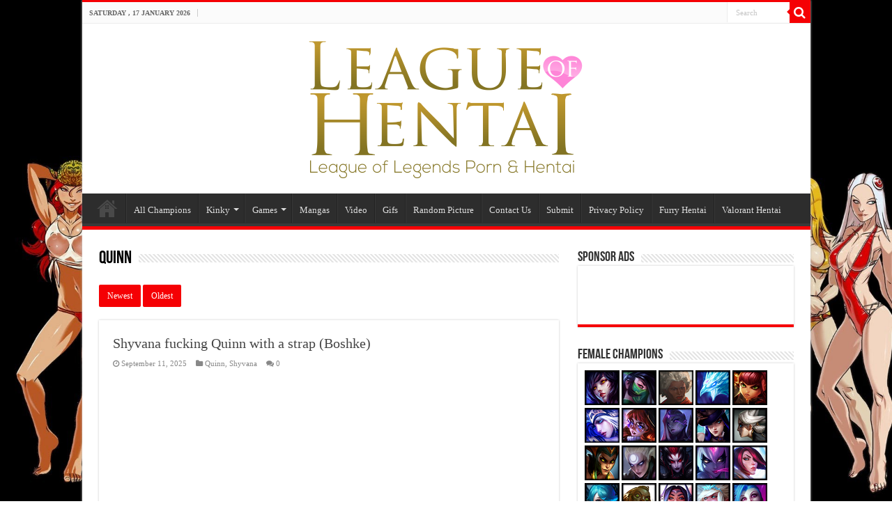

--- FILE ---
content_type: text/html; charset=UTF-8
request_url: https://league-of-hentai.com/category/quinn/
body_size: 11797
content:
<!DOCTYPE html><html lang="en-US" prefix="og: http://ogp.me/ns#"><head><script data-no-optimize="1">var litespeed_docref=sessionStorage.getItem("litespeed_docref");litespeed_docref&&(Object.defineProperty(document,"referrer",{get:function(){return litespeed_docref}}),sessionStorage.removeItem("litespeed_docref"));</script> <meta charset="UTF-8" /><link rel="pingback" href="https://league-of-hentai.com/xmlrpc.php" /><meta name='robots' content='index, follow, max-image-preview:large, max-snippet:-1, max-video-preview:-1' /><title>Quinn Archives - League of Hentai</title><link rel="canonical" href="https://league-of-hentai.com/category/quinn/" /><link rel="next" href="https://league-of-hentai.com/category/quinn/page/2/" /><meta property="og:locale" content="en_US" /><meta property="og:type" content="article" /><meta property="og:title" content="Quinn Archives - League of Hentai" /><meta property="og:url" content="https://league-of-hentai.com/category/quinn/" /><meta property="og:site_name" content="League of Hentai" /><meta name="twitter:card" content="summary_large_image" /> <script type="application/ld+json" class="yoast-schema-graph">{"@context":"https://schema.org","@graph":[{"@type":"CollectionPage","@id":"https://league-of-hentai.com/category/quinn/","url":"https://league-of-hentai.com/category/quinn/","name":"Quinn Archives - League of Hentai","isPartOf":{"@id":"https://league-of-hentai.com/#website"},"breadcrumb":{"@id":"https://league-of-hentai.com/category/quinn/#breadcrumb"},"inLanguage":"en-US"},{"@type":"BreadcrumbList","@id":"https://league-of-hentai.com/category/quinn/#breadcrumb","itemListElement":[{"@type":"ListItem","position":1,"name":"Home","item":"https://league-of-hentai.com/"},{"@type":"ListItem","position":2,"name":"Quinn"}]},{"@type":"WebSite","@id":"https://league-of-hentai.com/#website","url":"https://league-of-hentai.com/","name":"League of Hentai","description":"League of Legends Porn &amp; Hentai","publisher":{"@id":"https://league-of-hentai.com/#/schema/person/8557cbff923fed7dbfbd424ce0e56ec5"},"alternateName":"LoL Hentai","potentialAction":[{"@type":"SearchAction","target":{"@type":"EntryPoint","urlTemplate":"https://league-of-hentai.com/?s={search_term_string}"},"query-input":{"@type":"PropertyValueSpecification","valueRequired":true,"valueName":"search_term_string"}}],"inLanguage":"en-US"},{"@type":["Person","Organization"],"@id":"https://league-of-hentai.com/#/schema/person/8557cbff923fed7dbfbd424ce0e56ec5","name":"LeagueOfHentai","image":{"@type":"ImageObject","inLanguage":"en-US","@id":"https://league-of-hentai.com/#/schema/person/image/","url":"https://secure.gravatar.com/avatar/6952873e0c1b60c0aa6dbac6839d0fe391ce59f9f2b41c30c37f4a467613a092?s=96&d=https%3A%2F%2Fleague-of-hentai.com%2Fwp-content%2Fthemes%2Fsahifa-child%2Fimages%2Fcustom-avatar.png&r=x","contentUrl":"https://secure.gravatar.com/avatar/6952873e0c1b60c0aa6dbac6839d0fe391ce59f9f2b41c30c37f4a467613a092?s=96&d=https%3A%2F%2Fleague-of-hentai.com%2Fwp-content%2Fthemes%2Fsahifa-child%2Fimages%2Fcustom-avatar.png&r=x","caption":"LeagueOfHentai"},"logo":{"@id":"https://league-of-hentai.com/#/schema/person/image/"}}]}</script> <link rel='dns-prefetch' href='//fonts.googleapis.com' /><style id='wp-img-auto-sizes-contain-inline-css' type='text/css'>img:is([sizes=auto i],[sizes^="auto," i]){contain-intrinsic-size:3000px 1500px}
/*# sourceURL=wp-img-auto-sizes-contain-inline-css */</style><link data-optimized="2" rel="stylesheet" href="https://league-of-hentai.com/wp-content/litespeed/css/d54b3377fa9adf7ffd6929241c5b60c4.css?ver=45d5d" /><style id='wp-emoji-styles-inline-css' type='text/css'>img.wp-smiley, img.emoji {
		display: inline !important;
		border: none !important;
		box-shadow: none !important;
		height: 1em !important;
		width: 1em !important;
		margin: 0 0.07em !important;
		vertical-align: -0.1em !important;
		background: none !important;
		padding: 0 !important;
	}
/*# sourceURL=wp-emoji-styles-inline-css */</style><style id='global-styles-inline-css' type='text/css'>:root{--wp--preset--aspect-ratio--square: 1;--wp--preset--aspect-ratio--4-3: 4/3;--wp--preset--aspect-ratio--3-4: 3/4;--wp--preset--aspect-ratio--3-2: 3/2;--wp--preset--aspect-ratio--2-3: 2/3;--wp--preset--aspect-ratio--16-9: 16/9;--wp--preset--aspect-ratio--9-16: 9/16;--wp--preset--color--black: #000000;--wp--preset--color--cyan-bluish-gray: #abb8c3;--wp--preset--color--white: #ffffff;--wp--preset--color--pale-pink: #f78da7;--wp--preset--color--vivid-red: #cf2e2e;--wp--preset--color--luminous-vivid-orange: #ff6900;--wp--preset--color--luminous-vivid-amber: #fcb900;--wp--preset--color--light-green-cyan: #7bdcb5;--wp--preset--color--vivid-green-cyan: #00d084;--wp--preset--color--pale-cyan-blue: #8ed1fc;--wp--preset--color--vivid-cyan-blue: #0693e3;--wp--preset--color--vivid-purple: #9b51e0;--wp--preset--gradient--vivid-cyan-blue-to-vivid-purple: linear-gradient(135deg,rgb(6,147,227) 0%,rgb(155,81,224) 100%);--wp--preset--gradient--light-green-cyan-to-vivid-green-cyan: linear-gradient(135deg,rgb(122,220,180) 0%,rgb(0,208,130) 100%);--wp--preset--gradient--luminous-vivid-amber-to-luminous-vivid-orange: linear-gradient(135deg,rgb(252,185,0) 0%,rgb(255,105,0) 100%);--wp--preset--gradient--luminous-vivid-orange-to-vivid-red: linear-gradient(135deg,rgb(255,105,0) 0%,rgb(207,46,46) 100%);--wp--preset--gradient--very-light-gray-to-cyan-bluish-gray: linear-gradient(135deg,rgb(238,238,238) 0%,rgb(169,184,195) 100%);--wp--preset--gradient--cool-to-warm-spectrum: linear-gradient(135deg,rgb(74,234,220) 0%,rgb(151,120,209) 20%,rgb(207,42,186) 40%,rgb(238,44,130) 60%,rgb(251,105,98) 80%,rgb(254,248,76) 100%);--wp--preset--gradient--blush-light-purple: linear-gradient(135deg,rgb(255,206,236) 0%,rgb(152,150,240) 100%);--wp--preset--gradient--blush-bordeaux: linear-gradient(135deg,rgb(254,205,165) 0%,rgb(254,45,45) 50%,rgb(107,0,62) 100%);--wp--preset--gradient--luminous-dusk: linear-gradient(135deg,rgb(255,203,112) 0%,rgb(199,81,192) 50%,rgb(65,88,208) 100%);--wp--preset--gradient--pale-ocean: linear-gradient(135deg,rgb(255,245,203) 0%,rgb(182,227,212) 50%,rgb(51,167,181) 100%);--wp--preset--gradient--electric-grass: linear-gradient(135deg,rgb(202,248,128) 0%,rgb(113,206,126) 100%);--wp--preset--gradient--midnight: linear-gradient(135deg,rgb(2,3,129) 0%,rgb(40,116,252) 100%);--wp--preset--font-size--small: 13px;--wp--preset--font-size--medium: 20px;--wp--preset--font-size--large: 36px;--wp--preset--font-size--x-large: 42px;--wp--preset--spacing--20: 0.44rem;--wp--preset--spacing--30: 0.67rem;--wp--preset--spacing--40: 1rem;--wp--preset--spacing--50: 1.5rem;--wp--preset--spacing--60: 2.25rem;--wp--preset--spacing--70: 3.38rem;--wp--preset--spacing--80: 5.06rem;--wp--preset--shadow--natural: 6px 6px 9px rgba(0, 0, 0, 0.2);--wp--preset--shadow--deep: 12px 12px 50px rgba(0, 0, 0, 0.4);--wp--preset--shadow--sharp: 6px 6px 0px rgba(0, 0, 0, 0.2);--wp--preset--shadow--outlined: 6px 6px 0px -3px rgb(255, 255, 255), 6px 6px rgb(0, 0, 0);--wp--preset--shadow--crisp: 6px 6px 0px rgb(0, 0, 0);}:where(.is-layout-flex){gap: 0.5em;}:where(.is-layout-grid){gap: 0.5em;}body .is-layout-flex{display: flex;}.is-layout-flex{flex-wrap: wrap;align-items: center;}.is-layout-flex > :is(*, div){margin: 0;}body .is-layout-grid{display: grid;}.is-layout-grid > :is(*, div){margin: 0;}:where(.wp-block-columns.is-layout-flex){gap: 2em;}:where(.wp-block-columns.is-layout-grid){gap: 2em;}:where(.wp-block-post-template.is-layout-flex){gap: 1.25em;}:where(.wp-block-post-template.is-layout-grid){gap: 1.25em;}.has-black-color{color: var(--wp--preset--color--black) !important;}.has-cyan-bluish-gray-color{color: var(--wp--preset--color--cyan-bluish-gray) !important;}.has-white-color{color: var(--wp--preset--color--white) !important;}.has-pale-pink-color{color: var(--wp--preset--color--pale-pink) !important;}.has-vivid-red-color{color: var(--wp--preset--color--vivid-red) !important;}.has-luminous-vivid-orange-color{color: var(--wp--preset--color--luminous-vivid-orange) !important;}.has-luminous-vivid-amber-color{color: var(--wp--preset--color--luminous-vivid-amber) !important;}.has-light-green-cyan-color{color: var(--wp--preset--color--light-green-cyan) !important;}.has-vivid-green-cyan-color{color: var(--wp--preset--color--vivid-green-cyan) !important;}.has-pale-cyan-blue-color{color: var(--wp--preset--color--pale-cyan-blue) !important;}.has-vivid-cyan-blue-color{color: var(--wp--preset--color--vivid-cyan-blue) !important;}.has-vivid-purple-color{color: var(--wp--preset--color--vivid-purple) !important;}.has-black-background-color{background-color: var(--wp--preset--color--black) !important;}.has-cyan-bluish-gray-background-color{background-color: var(--wp--preset--color--cyan-bluish-gray) !important;}.has-white-background-color{background-color: var(--wp--preset--color--white) !important;}.has-pale-pink-background-color{background-color: var(--wp--preset--color--pale-pink) !important;}.has-vivid-red-background-color{background-color: var(--wp--preset--color--vivid-red) !important;}.has-luminous-vivid-orange-background-color{background-color: var(--wp--preset--color--luminous-vivid-orange) !important;}.has-luminous-vivid-amber-background-color{background-color: var(--wp--preset--color--luminous-vivid-amber) !important;}.has-light-green-cyan-background-color{background-color: var(--wp--preset--color--light-green-cyan) !important;}.has-vivid-green-cyan-background-color{background-color: var(--wp--preset--color--vivid-green-cyan) !important;}.has-pale-cyan-blue-background-color{background-color: var(--wp--preset--color--pale-cyan-blue) !important;}.has-vivid-cyan-blue-background-color{background-color: var(--wp--preset--color--vivid-cyan-blue) !important;}.has-vivid-purple-background-color{background-color: var(--wp--preset--color--vivid-purple) !important;}.has-black-border-color{border-color: var(--wp--preset--color--black) !important;}.has-cyan-bluish-gray-border-color{border-color: var(--wp--preset--color--cyan-bluish-gray) !important;}.has-white-border-color{border-color: var(--wp--preset--color--white) !important;}.has-pale-pink-border-color{border-color: var(--wp--preset--color--pale-pink) !important;}.has-vivid-red-border-color{border-color: var(--wp--preset--color--vivid-red) !important;}.has-luminous-vivid-orange-border-color{border-color: var(--wp--preset--color--luminous-vivid-orange) !important;}.has-luminous-vivid-amber-border-color{border-color: var(--wp--preset--color--luminous-vivid-amber) !important;}.has-light-green-cyan-border-color{border-color: var(--wp--preset--color--light-green-cyan) !important;}.has-vivid-green-cyan-border-color{border-color: var(--wp--preset--color--vivid-green-cyan) !important;}.has-pale-cyan-blue-border-color{border-color: var(--wp--preset--color--pale-cyan-blue) !important;}.has-vivid-cyan-blue-border-color{border-color: var(--wp--preset--color--vivid-cyan-blue) !important;}.has-vivid-purple-border-color{border-color: var(--wp--preset--color--vivid-purple) !important;}.has-vivid-cyan-blue-to-vivid-purple-gradient-background{background: var(--wp--preset--gradient--vivid-cyan-blue-to-vivid-purple) !important;}.has-light-green-cyan-to-vivid-green-cyan-gradient-background{background: var(--wp--preset--gradient--light-green-cyan-to-vivid-green-cyan) !important;}.has-luminous-vivid-amber-to-luminous-vivid-orange-gradient-background{background: var(--wp--preset--gradient--luminous-vivid-amber-to-luminous-vivid-orange) !important;}.has-luminous-vivid-orange-to-vivid-red-gradient-background{background: var(--wp--preset--gradient--luminous-vivid-orange-to-vivid-red) !important;}.has-very-light-gray-to-cyan-bluish-gray-gradient-background{background: var(--wp--preset--gradient--very-light-gray-to-cyan-bluish-gray) !important;}.has-cool-to-warm-spectrum-gradient-background{background: var(--wp--preset--gradient--cool-to-warm-spectrum) !important;}.has-blush-light-purple-gradient-background{background: var(--wp--preset--gradient--blush-light-purple) !important;}.has-blush-bordeaux-gradient-background{background: var(--wp--preset--gradient--blush-bordeaux) !important;}.has-luminous-dusk-gradient-background{background: var(--wp--preset--gradient--luminous-dusk) !important;}.has-pale-ocean-gradient-background{background: var(--wp--preset--gradient--pale-ocean) !important;}.has-electric-grass-gradient-background{background: var(--wp--preset--gradient--electric-grass) !important;}.has-midnight-gradient-background{background: var(--wp--preset--gradient--midnight) !important;}.has-small-font-size{font-size: var(--wp--preset--font-size--small) !important;}.has-medium-font-size{font-size: var(--wp--preset--font-size--medium) !important;}.has-large-font-size{font-size: var(--wp--preset--font-size--large) !important;}.has-x-large-font-size{font-size: var(--wp--preset--font-size--x-large) !important;}
/*# sourceURL=global-styles-inline-css */</style><style id='classic-theme-styles-inline-css' type='text/css'>/*! This file is auto-generated */
.wp-block-button__link{color:#fff;background-color:#32373c;border-radius:9999px;box-shadow:none;text-decoration:none;padding:calc(.667em + 2px) calc(1.333em + 2px);font-size:1.125em}.wp-block-file__button{background:#32373c;color:#fff;text-decoration:none}
/*# sourceURL=/wp-includes/css/classic-themes.min.css */</style><style id='jqlb-overrides-inline-css' type='text/css'>#outerImageContainer {
				box-shadow: 0 0 4px 2px rgba(0,0,0,.2);
			}
			#imageContainer{
				padding: 8px;
			}
			#imageDataContainer {
				box-shadow: none;
				z-index: auto;
			}
			#prevArrow,
			#nextArrow{
				background-color: #ffffff;
				color: #000000;
			}
/*# sourceURL=jqlb-overrides-inline-css */</style> <script type="litespeed/javascript" data-src="https://league-of-hentai.com/wp-includes/js/jquery/jquery.min.js" id="jquery-core-js"></script> <link rel="shortcut icon" href="https://league-of-hentai.com/wp-content/uploads/2025/12/leblanc_new_favicon.png" title="Favicon" />
<!--[if IE]> <script type="text/javascript">jQuery(document).ready(function (){ jQuery(".menu-item").has("ul").children("a").attr("aria-haspopup", "true");});</script> <![endif]-->
<!--[if lt IE 9]> <script src="https://league-of-hentai.com/wp-content/themes/sahifa/js/html5.js"></script> <script src="https://league-of-hentai.com/wp-content/themes/sahifa/js/selectivizr-min.js"></script> <![endif]-->
<!--[if IE 9]><link rel="stylesheet" type="text/css" media="all" href="https://league-of-hentai.com/wp-content/themes/sahifa/css/ie9.css" />
<![endif]-->
<!--[if IE 8]><link rel="stylesheet" type="text/css" media="all" href="https://league-of-hentai.com/wp-content/themes/sahifa/css/ie8.css" />
<![endif]-->
<!--[if IE 7]><link rel="stylesheet" type="text/css" media="all" href="https://league-of-hentai.com/wp-content/themes/sahifa/css/ie7.css" />
<![endif]--><meta http-equiv="X-UA-Compatible" content="IE=edge,chrome=1" /><meta name="viewport" content="width=device-width, initial-scale=1.0" /><meta name="juicyads-site-verification" content="d6686c19f5e0d80bebb50c5a5cfc5137"><style type="text/css" media="screen">body{
	font-family: 'Droid Sans';
}
#main-nav,
.cat-box-content,
#sidebar .widget-container,
.post-listing,
#commentform {
	border-bottom-color: #f50004;
}

.search-block .search-button,
#topcontrol,
#main-nav ul li.current-menu-item a,
#main-nav ul li.current-menu-item a:hover,
#main-nav ul li.current_page_parent a,
#main-nav ul li.current_page_parent a:hover,
#main-nav ul li.current-menu-parent a,
#main-nav ul li.current-menu-parent a:hover,
#main-nav ul li.current-page-ancestor a,
#main-nav ul li.current-page-ancestor a:hover,
.pagination span.current,
.share-post span.share-text,
.flex-control-paging li a.flex-active,
.ei-slider-thumbs li.ei-slider-element,
.review-percentage .review-item span span,
.review-final-score,
.button,
a.button,
a.more-link,
#main-content input[type="submit"],
.form-submit #submit,
#login-form .login-button,
.widget-feedburner .feedburner-subscribe,
input[type="submit"],
#buddypress button,
#buddypress a.button,
#buddypress input[type=submit],
#buddypress input[type=reset],
#buddypress ul.button-nav li a,
#buddypress div.generic-button a,
#buddypress .comment-reply-link,
#buddypress div.item-list-tabs ul li a span,
#buddypress div.item-list-tabs ul li.selected a,
#buddypress div.item-list-tabs ul li.current a,
#buddypress #members-directory-form div.item-list-tabs ul li.selected span,
#members-list-options a.selected,
#groups-list-options a.selected,
body.dark-skin #buddypress div.item-list-tabs ul li a span,
body.dark-skin #buddypress div.item-list-tabs ul li.selected a,
body.dark-skin #buddypress div.item-list-tabs ul li.current a,
body.dark-skin #members-list-options a.selected,
body.dark-skin #groups-list-options a.selected,
.search-block-large .search-button,
#featured-posts .flex-next:hover,
#featured-posts .flex-prev:hover,
a.tie-cart span.shooping-count,
.woocommerce span.onsale,
.woocommerce-page span.onsale ,
.woocommerce .widget_price_filter .ui-slider .ui-slider-handle,
.woocommerce-page .widget_price_filter .ui-slider .ui-slider-handle,
#check-also-close,
a.post-slideshow-next,
a.post-slideshow-prev,
.widget_price_filter .ui-slider .ui-slider-handle,
.quantity .minus:hover,
.quantity .plus:hover,
.mejs-container .mejs-controls .mejs-time-rail .mejs-time-current,
#reading-position-indicator  {
	background-color:#f50004;
}

::-webkit-scrollbar-thumb{
	background-color:#f50004 !important;
}

#theme-footer,
#theme-header,
.top-nav ul li.current-menu-item:before,
#main-nav .menu-sub-content ,
#main-nav ul ul,
#check-also-box {
	border-top-color: #f50004;
}

.search-block:after {
	border-right-color:#f50004;
}

body.rtl .search-block:after {
	border-left-color:#f50004;
}

#main-nav ul > li.menu-item-has-children:hover > a:after,
#main-nav ul > li.mega-menu:hover > a:after {
	border-color:transparent transparent #f50004;
}

.widget.timeline-posts li a:hover,
.widget.timeline-posts li a:hover span.tie-date {
	color: #f50004;
}

.widget.timeline-posts li a:hover span.tie-date:before {
	background: #f50004;
	border-color: #f50004;
}

#order_review,
#order_review_heading {
	border-color: #f50004;
}

.background-cover{background-image : url('https://league-of-hentai.com/wp-content/uploads/2019/04/lohbg.jpg') !important;}
.home video,
.archive video,
.category video,
.tag video,
.search video {
  max-width: 100% !important;
  height: auto !important;
  display: block;
  margin: 0 auto;
}

.single video.lazy-video {
  max-width: 100% !important;
  height: auto !important;
  display: block;
  margin: 0 auto;
}</style><link rel="icon" href="https://league-of-hentai.com/wp-content/uploads/2025/12/cropped-leblanc_new_favicon-32x32.png" sizes="32x32" /><link rel="icon" href="https://league-of-hentai.com/wp-content/uploads/2025/12/cropped-leblanc_new_favicon-192x192.png" sizes="192x192" /><link rel="apple-touch-icon" href="https://league-of-hentai.com/wp-content/uploads/2025/12/cropped-leblanc_new_favicon-180x180.png" /><meta name="msapplication-TileImage" content="https://league-of-hentai.com/wp-content/uploads/2025/12/cropped-leblanc_new_favicon-270x270.png" /></head><body id="top" class="archive category category-quinn category-52 wp-theme-sahifa wp-child-theme-sahifa-child lazy-enabled"><div class="wrapper-outer"><div class="background-cover"></div><aside id="slide-out"><div class="search-mobile"><form method="get" id="searchform-mobile" action="https://league-of-hentai.com/">
<button class="search-button" type="submit" value="Search"><i class="fa fa-search"></i></button>
<input type="text" id="s-mobile" name="s" title="Search" value="Search" onfocus="if (this.value == 'Search') {this.value = '';}" onblur="if (this.value == '') {this.value = 'Search';}"  /></form></div><div id="mobile-menu" ></div></aside><div id="wrapper" class="boxed-all"><div class="inner-wrapper"><header id="theme-header" class="theme-header center-logo"><div id="top-nav" class="top-nav"><div class="container"><span class="today-date">Saturday ,  17  January 2026</span><div class="search-block"><form method="get" id="searchform-header" action="https://league-of-hentai.com/">
<button class="search-button" type="submit" value="Search"><i class="fa fa-search"></i></button>
<input class="search-live" type="text" id="s-header" name="s" title="Search" value="Search" onfocus="if (this.value == 'Search') {this.value = '';}" onblur="if (this.value == '') {this.value = 'Search';}"  /></form></div></div></div><div class="header-content"><a id="slide-out-open" class="slide-out-open" href="#"><span></span></a><div class="logo"><h2>								<a title="League of Hentai" href="https://league-of-hentai.com/">
<img data-lazyloaded="1" src="[data-uri]" width="772" height="204" data-src="https://league-of-hentai.com/wp-content/uploads/2019/04/lohlogo.png" alt="League of Hentai"  /><strong>League of Hentai League of Legends Porn &amp; Hentai</strong>
</a></h2></div><div class="clear"></div></div><nav id="main-nav" class="fixed-enabled"><div class="container"><div class="main-menu"><ul id="menu-primarymenu" class="menu"><li id="menu-item-28271" class="menu-item menu-item-type-custom menu-item-object-custom menu-item-home menu-item-28271"><a href="https://league-of-hentai.com">Home</a></li><li id="menu-item-107631" class="menu-item menu-item-type-post_type menu-item-object-page menu-item-107631"><a href="https://league-of-hentai.com/all-champions/">All Champions</a></li><li id="menu-item-28272" class="menu-item menu-item-type-custom menu-item-object-custom menu-item-has-children menu-item-28272"><a href="#">Kinky</a><ul class="sub-menu menu-sub-content"><li id="menu-item-28273" class="menu-item menu-item-type-taxonomy menu-item-object-category menu-item-28273"><a href="https://league-of-hentai.com/category/cosplay/">Cosplay</a></li><li id="menu-item-28274" class="menu-item menu-item-type-taxonomy menu-item-object-category menu-item-28274"><a href="https://league-of-hentai.com/category/futanari/">Futanari</a></li><li id="menu-item-28275" class="menu-item menu-item-type-custom menu-item-object-custom menu-item-28275"><a href="https://league-of-hentai.com/tag/footjob/">Footjob</a></li><li id="menu-item-28276" class="menu-item menu-item-type-taxonomy menu-item-object-category menu-item-28276"><a href="https://league-of-hentai.com/category/genderbender/">Genderbender</a></li><li id="menu-item-28278" class="menu-item menu-item-type-taxonomy menu-item-object-category menu-item-28278"><a href="https://league-of-hentai.com/category/yaoi/">Yaoi</a></li></ul></li><li id="menu-item-28279" class="menu-item menu-item-type-custom menu-item-object-custom menu-item-has-children menu-item-28279"><a href="#">Games</a><ul class="sub-menu menu-sub-content"><li id="menu-item-28280" class="menu-item menu-item-type-post_type menu-item-object-page menu-item-28280"><a href="https://league-of-hentai.com/akalis-battle/">Akali’s Battle</a></li><li id="menu-item-28282" class="menu-item menu-item-type-post_type menu-item-object-page menu-item-28282"><a href="https://league-of-hentai.com/cait-x-ashe-lv/">Cait x Ashe LV</a></li><li id="menu-item-28283" class="menu-item menu-item-type-post_type menu-item-object-page menu-item-28283"><a href="https://league-of-hentai.com/evelynns-free-time/">Evelynn’s Free Time</a></li><li id="menu-item-28284" class="menu-item menu-item-type-post_type menu-item-object-page menu-item-28284"><a href="https://league-of-hentai.com/fuck-your-champion/">Fuck Your Champion</a></li><li id="menu-item-28739" class="menu-item menu-item-type-post_type menu-item-object-page menu-item-28739"><a href="https://league-of-hentai.com/preparation-a-league-of-legends-parody/">Preparation – A League of Legends Parody</a></li><li id="menu-item-28287" class="menu-item menu-item-type-post_type menu-item-object-page menu-item-28287"><a href="https://league-of-hentai.com/rivens-pleasure/">Riven’s Pleasure</a></li></ul></li><li id="menu-item-28289" class="menu-item menu-item-type-post_type menu-item-object-page menu-item-28289"><a href="https://league-of-hentai.com/mangas/">Mangas</a></li><li id="menu-item-28290" class="menu-item menu-item-type-taxonomy menu-item-object-category menu-item-28290"><a href="https://league-of-hentai.com/category/video/">Video</a></li><li id="menu-item-66425" class="menu-item menu-item-type-taxonomy menu-item-object-category menu-item-66425"><a href="https://league-of-hentai.com/category/gif/">Gifs</a></li><li id="menu-item-28291" class="menu-item menu-item-type-custom menu-item-object-custom menu-item-28291"><a href="https://league-of-hentai.com/?random=1">Random Picture</a></li><li id="menu-item-28293" class="menu-item menu-item-type-post_type menu-item-object-page menu-item-28293"><a href="https://league-of-hentai.com/contact-us/">Contact Us</a></li><li id="menu-item-28292" class="menu-item menu-item-type-post_type menu-item-object-page menu-item-28292"><a href="https://league-of-hentai.com/submit/">Submit</a></li><li id="menu-item-34140" class="menu-item menu-item-type-post_type menu-item-object-page menu-item-privacy-policy menu-item-34140"><a href="https://league-of-hentai.com/privacy-policy/">Privacy Policy</a></li><li id="menu-item-39821" class="menu-item menu-item-type-custom menu-item-object-custom menu-item-39821"><a target="_blank" href="http://furryiff.com">Furry Hentai</a></li><li id="menu-item-48146" class="menu-item menu-item-type-custom menu-item-object-custom menu-item-48146"><a href="https://valoranthentai.net/">Valorant Hentai</a></li></ul></div></div></nav></header><div id="main-content" class="container"><div class="content"><div class="page-head"><h1 class="page-title">
Quinn</h1><div class="stripe-line"></div>
<br>
<br>
<a href="https://league-of-hentai.com/category/quinn/?orderby=date&order=DESC" alt="Newest" class="button">Newest</a>
<a href="https://league-of-hentai.com/category/quinn/?orderby=date&order=ASC" alt="Oldest" class="button">Oldest</a>
<br>
<br></div><div class="post-listing"><article class="item-list"><h2 class="post-box-title">
<a href="https://league-of-hentai.com/shyvana-fucking-quinn-with-a-strap-boshke/">Shyvana fucking Quinn with a strap (Boshke)</a></h2><p class="post-meta">
<span class="tie-date"><i class="fa fa-clock-o"></i>September 11, 2025</span>
<span class="post-cats"><i class="fa fa-folder"></i><a href="https://league-of-hentai.com/category/quinn/" rel="category tag">Quinn</a>, <a href="https://league-of-hentai.com/category/shyvana/" rel="category tag">Shyvana</a></span>
<span class="post-comments"><i class="fa fa-comments"></i><a href="https://league-of-hentai.com/shyvana-fucking-quinn-with-a-strap-boshke/#respond">0</a></span></p><div class="entry"><div class="vzsht696b03f3cdc96" ><center><iframe border=0 frameborder=0 marginheight=0 marginwidth=0 width=476 height=80 scrolling=no allowtransparency=true src=//poweredby.jads.co/adshow.php?adzone=254918></iframe></center></div><style type="text/css">.vzsht696b03f3cdc96 {
margin: 5px; padding: 0px;
}
@media screen and (min-width: 1201px) {
.vzsht696b03f3cdc96 {
display: block;
}
}
@media screen and (min-width: 993px) and (max-width: 1200px) {
.vzsht696b03f3cdc96 {
display: block;
}
}
@media screen and (min-width: 769px) and (max-width: 992px) {
.vzsht696b03f3cdc96 {
display: block;
}
}
@media screen and (min-width: 768px) and (max-width: 768px) {
.vzsht696b03f3cdc96 {
display: block;
}
}
@media screen and (max-width: 767px) {
.vzsht696b03f3cdc96 {
display: block;
}
}</style><p><a href="https://league-of-hentai.com/wp-content/uploads/2024/03/nKxtdnxU6n-scaled.jpg" rel="lightbox[79723]"><img data-lazyloaded="1" src="[data-uri]" fetchpriority="high" decoding="async" class="aligncenter size-large wp-image-79722" data-src="https://league-of-hentai.com/wp-content/uploads/2024/03/nKxtdnxU6n-scaled.jpg" alt="Shyvana fucking Quinn with a strap (Boshke)" width="618" height="800" /></a></p><div class="uvtsh696b03f3cdc76" ><center><iframe border=0 frameborder=0 marginheight=0 marginwidth=0 width=476 height=80 scrolling=no allowtransparency=true src=//poweredby.jads.co/adshow.php?adzone=254920></iframe></center></div><style type="text/css">.uvtsh696b03f3cdc76 {
margin: 5px; padding: 0px;
}
@media screen and (min-width: 1201px) {
.uvtsh696b03f3cdc76 {
display: block;
}
}
@media screen and (min-width: 993px) and (max-width: 1200px) {
.uvtsh696b03f3cdc76 {
display: block;
}
}
@media screen and (min-width: 769px) and (max-width: 992px) {
.uvtsh696b03f3cdc76 {
display: block;
}
}
@media screen and (min-width: 768px) and (max-width: 768px) {
.uvtsh696b03f3cdc76 {
display: block;
}
}
@media screen and (max-width: 767px) {
.uvtsh696b03f3cdc76 {
display: block;
}
}</style></div><div class="clear"></div></article><article class="item-list"><h2 class="post-box-title">
<a href="https://league-of-hentai.com/so-close-ah-darius-and-quinn-ebi-rolo/">So close&#8230;ah! / Darius and Quinn ( Ebi-Rolo)</a></h2><p class="post-meta">
<span class="tie-date"><i class="fa fa-clock-o"></i>July 17, 2025</span>
<span class="post-cats"><i class="fa fa-folder"></i><a href="https://league-of-hentai.com/category/darius/" rel="category tag">Darius</a>, <a href="https://league-of-hentai.com/category/quinn/" rel="category tag">Quinn</a></span>
<span class="post-comments"><i class="fa fa-comments"></i><a href="https://league-of-hentai.com/so-close-ah-darius-and-quinn-ebi-rolo/#respond">0</a></span></p><div class="entry"><div class="yugir696b03f3ce092" ><center><iframe border=0 frameborder=0 marginheight=0 marginwidth=0 width=476 height=80 scrolling=no allowtransparency=true src=//poweredby.jads.co/adshow.php?adzone=254918></iframe></center></div><style type="text/css">.yugir696b03f3ce092 {
margin: 5px; padding: 0px;
}
@media screen and (min-width: 1201px) {
.yugir696b03f3ce092 {
display: block;
}
}
@media screen and (min-width: 993px) and (max-width: 1200px) {
.yugir696b03f3ce092 {
display: block;
}
}
@media screen and (min-width: 769px) and (max-width: 992px) {
.yugir696b03f3ce092 {
display: block;
}
}
@media screen and (min-width: 768px) and (max-width: 768px) {
.yugir696b03f3ce092 {
display: block;
}
}
@media screen and (max-width: 767px) {
.yugir696b03f3ce092 {
display: block;
}
}</style><p><a href="https://league-of-hentai.com/wp-content/uploads/2024/02/SAzmBLQemQ.jpg" rel="lightbox[78082]"><img data-lazyloaded="1" src="[data-uri]" decoding="async" class="aligncenter size-large wp-image-78081" data-src="https://league-of-hentai.com/wp-content/uploads/2024/02/SAzmBLQemQ.jpg" alt="So close...ah! / Darius and Quinn ( Ebi-Rolo)" width="618" height="800" /></a></p><div class="vuces696b03f3ce081" ><center><iframe border=0 frameborder=0 marginheight=0 marginwidth=0 width=476 height=80 scrolling=no allowtransparency=true src=//poweredby.jads.co/adshow.php?adzone=254920></iframe></center></div><style type="text/css">.vuces696b03f3ce081 {
margin: 5px; padding: 0px;
}
@media screen and (min-width: 1201px) {
.vuces696b03f3ce081 {
display: block;
}
}
@media screen and (min-width: 993px) and (max-width: 1200px) {
.vuces696b03f3ce081 {
display: block;
}
}
@media screen and (min-width: 769px) and (max-width: 992px) {
.vuces696b03f3ce081 {
display: block;
}
}
@media screen and (min-width: 768px) and (max-width: 768px) {
.vuces696b03f3ce081 {
display: block;
}
}
@media screen and (max-width: 767px) {
.vuces696b03f3ce081 {
display: block;
}
}</style></div><div class="clear"></div></article><article class="item-list"><h2 class="post-box-title">
<a href="https://league-of-hentai.com/report-darius-and-quinn-for-afk-ebi-rolo/">Report Darius and Quinn for AFK ( Ebi-Rolo)</a></h2><p class="post-meta">
<span class="tie-date"><i class="fa fa-clock-o"></i>May 29, 2025</span>
<span class="post-cats"><i class="fa fa-folder"></i><a href="https://league-of-hentai.com/category/darius/" rel="category tag">Darius</a>, <a href="https://league-of-hentai.com/category/quinn/" rel="category tag">Quinn</a></span>
<span class="post-comments"><i class="fa fa-comments"></i><a href="https://league-of-hentai.com/report-darius-and-quinn-for-afk-ebi-rolo/#respond">0</a></span></p><div class="entry"><div class="bxzcb696b03f3ce4a4" ><center><iframe border=0 frameborder=0 marginheight=0 marginwidth=0 width=476 height=80 scrolling=no allowtransparency=true src=//poweredby.jads.co/adshow.php?adzone=254918></iframe></center></div><style type="text/css">.bxzcb696b03f3ce4a4 {
margin: 5px; padding: 0px;
}
@media screen and (min-width: 1201px) {
.bxzcb696b03f3ce4a4 {
display: block;
}
}
@media screen and (min-width: 993px) and (max-width: 1200px) {
.bxzcb696b03f3ce4a4 {
display: block;
}
}
@media screen and (min-width: 769px) and (max-width: 992px) {
.bxzcb696b03f3ce4a4 {
display: block;
}
}
@media screen and (min-width: 768px) and (max-width: 768px) {
.bxzcb696b03f3ce4a4 {
display: block;
}
}
@media screen and (max-width: 767px) {
.bxzcb696b03f3ce4a4 {
display: block;
}
}</style><p><a href="https://league-of-hentai.com/wp-content/uploads/2024/01/WuYiIf24xD.jpg" rel="lightbox[76984]"><img data-lazyloaded="1" src="[data-uri]" decoding="async" class="aligncenter size-large wp-image-76983" data-src="https://league-of-hentai.com/wp-content/uploads/2024/01/WuYiIf24xD.jpg" alt="Report Darius and Quinn for AFK ( Ebi-Rolo)" width="618" height="800" /></a></p><div class="cuipr696b03f3ce492" ><center><iframe border=0 frameborder=0 marginheight=0 marginwidth=0 width=476 height=80 scrolling=no allowtransparency=true src=//poweredby.jads.co/adshow.php?adzone=254920></iframe></center></div><style type="text/css">.cuipr696b03f3ce492 {
margin: 5px; padding: 0px;
}
@media screen and (min-width: 1201px) {
.cuipr696b03f3ce492 {
display: block;
}
}
@media screen and (min-width: 993px) and (max-width: 1200px) {
.cuipr696b03f3ce492 {
display: block;
}
}
@media screen and (min-width: 769px) and (max-width: 992px) {
.cuipr696b03f3ce492 {
display: block;
}
}
@media screen and (min-width: 768px) and (max-width: 768px) {
.cuipr696b03f3ce492 {
display: block;
}
}
@media screen and (max-width: 767px) {
.cuipr696b03f3ce492 {
display: block;
}
}</style></div><div class="clear"></div></article><article class="item-list"><h2 class="post-box-title">
<a href="https://league-of-hentai.com/quinn-shadrysea/">Quinn. (Shadrysea)</a></h2><p class="post-meta">
<span class="tie-date"><i class="fa fa-clock-o"></i>May 12, 2025</span>
<span class="post-cats"><i class="fa fa-folder"></i><a href="https://league-of-hentai.com/category/quinn/" rel="category tag">Quinn</a></span>
<span class="post-comments"><i class="fa fa-comments"></i><a href="https://league-of-hentai.com/quinn-shadrysea/#respond">0</a></span></p><div class="entry"><div class="titwq696b03f3ce7f4" ><center><iframe border=0 frameborder=0 marginheight=0 marginwidth=0 width=476 height=80 scrolling=no allowtransparency=true src=//poweredby.jads.co/adshow.php?adzone=254918></iframe></center></div><style type="text/css">.titwq696b03f3ce7f4 {
margin: 5px; padding: 0px;
}
@media screen and (min-width: 1201px) {
.titwq696b03f3ce7f4 {
display: block;
}
}
@media screen and (min-width: 993px) and (max-width: 1200px) {
.titwq696b03f3ce7f4 {
display: block;
}
}
@media screen and (min-width: 769px) and (max-width: 992px) {
.titwq696b03f3ce7f4 {
display: block;
}
}
@media screen and (min-width: 768px) and (max-width: 768px) {
.titwq696b03f3ce7f4 {
display: block;
}
}
@media screen and (max-width: 767px) {
.titwq696b03f3ce7f4 {
display: block;
}
}</style><p><a href="https://league-of-hentai.com/wp-content/uploads/2024/01/OjPLCjJ2fJ-scaled.jpg" rel="lightbox[77420]"><img data-lazyloaded="1" src="[data-uri]" loading="lazy" decoding="async" class="aligncenter size-large wp-image-77419" data-src="https://league-of-hentai.com/wp-content/uploads/2024/01/OjPLCjJ2fJ-scaled.jpg" alt="Quinn. (Shadrysea)" width="618" height="800" /></a></p><div class="betrr696b03f3ce7e3" ><center><iframe border=0 frameborder=0 marginheight=0 marginwidth=0 width=476 height=80 scrolling=no allowtransparency=true src=//poweredby.jads.co/adshow.php?adzone=254920></iframe></center></div><style type="text/css">.betrr696b03f3ce7e3 {
margin: 5px; padding: 0px;
}
@media screen and (min-width: 1201px) {
.betrr696b03f3ce7e3 {
display: block;
}
}
@media screen and (min-width: 993px) and (max-width: 1200px) {
.betrr696b03f3ce7e3 {
display: block;
}
}
@media screen and (min-width: 769px) and (max-width: 992px) {
.betrr696b03f3ce7e3 {
display: block;
}
}
@media screen and (min-width: 768px) and (max-width: 768px) {
.betrr696b03f3ce7e3 {
display: block;
}
}
@media screen and (max-width: 767px) {
.betrr696b03f3ce7e3 {
display: block;
}
}</style></div><div class="clear"></div></article><article class="item-list"><h2 class="post-box-title">
<a href="https://league-of-hentai.com/ahri-having-fun-with-quinn-magnetus/">Ahri having fun with Quinn. (Magnetus)</a></h2><p class="post-meta">
<span class="tie-date"><i class="fa fa-clock-o"></i>May 10, 2025</span>
<span class="post-cats"><i class="fa fa-folder"></i><a href="https://league-of-hentai.com/category/ahri/" rel="category tag">Ahri</a>, <a href="https://league-of-hentai.com/category/quinn/" rel="category tag">Quinn</a></span>
<span class="post-comments"><i class="fa fa-comments"></i><a href="https://league-of-hentai.com/ahri-having-fun-with-quinn-magnetus/#respond">0</a></span></p><div class="entry"><div class="nrbep696b03f3cebf8" ><center><iframe border=0 frameborder=0 marginheight=0 marginwidth=0 width=476 height=80 scrolling=no allowtransparency=true src=//poweredby.jads.co/adshow.php?adzone=254918></iframe></center></div><style type="text/css">.nrbep696b03f3cebf8 {
margin: 5px; padding: 0px;
}
@media screen and (min-width: 1201px) {
.nrbep696b03f3cebf8 {
display: block;
}
}
@media screen and (min-width: 993px) and (max-width: 1200px) {
.nrbep696b03f3cebf8 {
display: block;
}
}
@media screen and (min-width: 769px) and (max-width: 992px) {
.nrbep696b03f3cebf8 {
display: block;
}
}
@media screen and (min-width: 768px) and (max-width: 768px) {
.nrbep696b03f3cebf8 {
display: block;
}
}
@media screen and (max-width: 767px) {
.nrbep696b03f3cebf8 {
display: block;
}
}</style><p><a href="https://league-of-hentai.com/wp-content/uploads/2024/01/9muL4XwLPG.jpg" rel="lightbox[77235]"><img data-lazyloaded="1" src="[data-uri]" loading="lazy" decoding="async" class="aligncenter size-large wp-image-77234" data-src="https://league-of-hentai.com/wp-content/uploads/2024/01/9muL4XwLPG.jpg" alt="Ahri having fun with Quinn. (Magnetus)" width="618" height="800" /></a></p><div class="vrqpg696b03f3cebe6" ><center><iframe border=0 frameborder=0 marginheight=0 marginwidth=0 width=476 height=80 scrolling=no allowtransparency=true src=//poweredby.jads.co/adshow.php?adzone=254920></iframe></center></div><style type="text/css">.vrqpg696b03f3cebe6 {
margin: 5px; padding: 0px;
}
@media screen and (min-width: 1201px) {
.vrqpg696b03f3cebe6 {
display: block;
}
}
@media screen and (min-width: 993px) and (max-width: 1200px) {
.vrqpg696b03f3cebe6 {
display: block;
}
}
@media screen and (min-width: 769px) and (max-width: 992px) {
.vrqpg696b03f3cebe6 {
display: block;
}
}
@media screen and (min-width: 768px) and (max-width: 768px) {
.vrqpg696b03f3cebe6 {
display: block;
}
}
@media screen and (max-width: 767px) {
.vrqpg696b03f3cebe6 {
display: block;
}
}</style></div><div class="clear"></div></article></div><div class="pagination">
<span class="pages">Page 1 of 24</span><span class="current">1</span><a href="https://league-of-hentai.com/category/quinn/page/2/" class="page" title="2">2</a><a href="https://league-of-hentai.com/category/quinn/page/3/" class="page" title="3">3</a><a href="https://league-of-hentai.com/category/quinn/page/4/" class="page" title="4">4</a><a href="https://league-of-hentai.com/category/quinn/page/5/" class="page" title="5">5</a>					<span id="tie-next-page">
<a href="https://league-of-hentai.com/category/quinn/page/2/" >&raquo;</a>					</span>
<a href="https://league-of-hentai.com/category/quinn/page/10/" class="page" title="10">10</a><a href="https://league-of-hentai.com/category/quinn/page/20/" class="page" title="20">20</a><span class="extend">...</span><a href="https://league-of-hentai.com/category/quinn/page/24/" class="last" title="Last &raquo;">Last &raquo;</a></div></div><aside id="sidebar"><div class="theiaStickySidebar"><div id="text-19" class="widget widget_text"><div class="widget-top"><h4>Sponsor Ads</h4><div class="stripe-line"></div></div><div class="widget-container"><div class="textwidget"><p><br /> <script type="text/javascript" data-cfasync="false" async src="https://poweredby.jads.co/js/jads.js"></script><br />
<ins id="254921" data-width="158" data-height="180"></ins><br /> <script type="text/javascript" data-cfasync="false" async>(adsbyjuicy = window.adsbyjuicy || []).push({'adzone':254921});</script><br /></p></div></div></div><div id="text-15" class="widget widget_text"><div class="widget-top"><h4>Female Champions</h4><div class="stripe-line"></div></div><div class="widget-container"><div class="textwidget"><a href="https://league-of-hentai.com/category/Ahri/"><div class="bg-ahrisquare"></div></a>
<a href="https://league-of-hentai.com/category/Akali/"><div class="bg-akalisquare"></div></a>
<a href="https://league-of-hentai.com/category/Ambessa/"><div class="bg-ambessasquare"></div></a>
<a href="https://league-of-hentai.com/category/Anivia/"><div class="bg-aniviasquare"></div></a>
<a href="https://league-of-hentai.com/category/Annie/"><div class="bg-anniesquare"></div></a>
<a href="https://league-of-hentai.com/category/Ashe/"><div class="bg-ashesquare"></div></a>
<a href="https://league-of-hentai.com/category/Aurora/"><div class="bg-aurorasquare"></div></a>
<a href="https://league-of-hentai.com/category/Belveth/"><div class="bg-belvethsquare"></div></a>
<a href="https://league-of-hentai.com/category/Caitlyn/"><div class="bg-caitlynsquare"></div></a>
<a href="https://league-of-hentai.com/category/Camille/"><div class="bg-camillesquare"></div></a>
<a href="https://league-of-hentai.com/category/Cassiopeia/"><div class="bg-cassiopeiasquare"></div></a>
<a href="https://league-of-hentai.com/category/Diana/"><div class="bg-dianasquare"></div></a>
<a href="https://league-of-hentai.com/category/Elise/"><div class="bg-elisesquare"></div></a>
<a href="https://league-of-hentai.com/category/Evelynn/"><div class="bg-evelynnsquare"></div></a>
<a href="https://league-of-hentai.com/category/Fiora/"><div class="bg-fiorasquare"></div></a>
<a href="https://league-of-hentai.com/category/Gwen/"><div class="bg-gwensquare"></div></a>
<a href="https://league-of-hentai.com/category/Illaoi/"><div class="bg-illaoisquare"></div></a>
<a href="https://league-of-hentai.com/category/Irelia/"><div class="bg-ireliasquare"></div></a>
<a href="https://league-of-hentai.com/category/Janna/"><div class="bg-jannasquare"></div></a>
<a href="https://league-of-hentai.com/category/Jinx/"><div class="bg-jinxsquare"></div></a>
<a href="https://league-of-hentai.com/category/Kaisa/"><div class="bg-kaisasquare"></div></a>
<a href="https://league-of-hentai.com/category/Kalista/"><div class="bg-kalistasquare"></div></a>
<a href="https://league-of-hentai.com/category/Karma/"><div class="bg-karmasquare"></div></a>
<a href="https://league-of-hentai.com/category/Katarina/"><div class="bg-katarinasquare"></div></a>
<a href="https://league-of-hentai.com/category/Kayle/"><div class="bg-kaylesquare"></div></a>
<a href="https://league-of-hentai.com/category/Kindred/"><div class="bg-kindredsquare"></div></a>
<a href="https://league-of-hentai.com/category/Le-blanc/"><div class="bg-leblancsquare"></div></a>
<a href="https://league-of-hentai.com/category/Leona/"><div class="bg-leonasquare"></div></a>
<a href="https://league-of-hentai.com/category/Lillia/"><div class="bg-lilliasquare"></div></a>
<a href="https://league-of-hentai.com/category/Lissandra/"><div class="bg-lissandrasquare"></div></a>
<a href="https://league-of-hentai.com/category/Lulu/"><div class="bg-lulusquare"></div></a>
<a href="https://league-of-hentai.com/category/Lux/"><div class="bg-luxsquare"></div></a>
<a href="https://league-of-hentai.com/category/Mel/"><div class="bg-melsquare"></div></a>
<a href="https://league-of-hentai.com/category/Miss-Fortune/"><div class="bg-missfortunesquare"></div></a>
<a href="https://league-of-hentai.com/category/Morgana/"><div class="bg-morganasquare"></div></a>
<a href="https://league-of-hentai.com/category/Nami/"><div class="bg-namisquare"></div></a>
<a href="https://league-of-hentai.com/category/Neeko/"><div class="bg-neekosquare"></div></a>
<a href="https://league-of-hentai.com/category/Nidalee/"><div class="bg-nidaleesquare"></div></a>
<a href="https://league-of-hentai.com/category/Nilah/"><div class="bg-nilahsquare"></div></a>
<a href="https://league-of-hentai.com/category/Orianna/"><div class="bg-oriannasquare"></div></a>
<a href="https://league-of-hentai.com/category/Poppy/"><div class="bg-poppysquare"></div></a>
<a href="https://league-of-hentai.com/category/Qiyana/"><div class="bg-qiyanasquare"></div></a>
<a href="https://league-of-hentai.com/category/Quinn/"><div class="bg-quinnsquare"></div></a>
<a href="https://league-of-hentai.com/category/Reksai/"><div class="bg-reksaisquare"></div></a>
<a href="https://league-of-hentai.com/category/Rell/"><div class="bg-rellsquare"></div></a>
<a href="https://league-of-hentai.com/category/Renata/"><div class="bg-renatasquare"></div></a>
<a href="https://league-of-hentai.com/category/Riven/"><div class="bg-rivensquare"></div></a>
<a href="https://league-of-hentai.com/category/Samira/"><div class="bg-samirasquare"></div></a>
<a href="https://league-of-hentai.com/category/Sejuani/"><div class="bg-sejuanisquare"></div></a>
<a href="https://league-of-hentai.com/category/Senna/"><div class="bg-sennasquare"></div></a>
<a href="https://league-of-hentai.com/category/Seraphine/"><div class="bg-seraphinesquare"></div></a>
<a href="https://league-of-hentai.com/category/Shyvana/"><div class="bg-shyvanasquare"></div></a>
<a href="https://league-of-hentai.com/category/Sivir/"><div class="bg-sivirsquare"></div></a>
<a href="https://league-of-hentai.com/category/Sona/"><div class="bg-sonasquare"></div></a>
<a href="https://league-of-hentai.com/category/Soraka/"><div class="bg-sorakasquare"></div></a>
<a href="https://league-of-hentai.com/category/Syndra/"><div class="bg-syndrasquare"></div></a>
<a href="https://league-of-hentai.com/category/Taliyah/"><div class="bg-taliyahsquare"></div></a>
<a href="https://league-of-hentai.com/category/Tristana/"><div class="bg-tristanasquare"></div></a>
<a href="https://league-of-hentai.com/category/Vayne/"><div class="bg-vaynesquare"></div></a>
<a href="https://league-of-hentai.com/category/Vex/"><div class="bg-vexsquare"></div></a>
<a href="https://league-of-hentai.com/category/Vi/"><div class="bg-visquare"></div></a>
<a href="https://league-of-hentai.com/category/Xayah/"><div class="bg-xayahsquare"></div></a>
<a href="https://league-of-hentai.com/category/Yuumi/"><div class="bg-yuumisquare"></div></a>
<a href="https://league-of-hentai.com/category/Zeri/"><div class="bg-zerisquare"></div></a>
<a href="https://league-of-hentai.com/category/Zoe/"><div class="bg-zoesquare"></div></a>
<a href="https://league-of-hentai.com/category/Zyra/"><div class="bg-zyrasquare"></div></a>
<a href="/?random=1"><div class="bg-zzzrandom"></div></a></div></div></div><div id="text-8" class="widget widget_text"><div class="widget-top"><h4>Sponsor Ads</h4><div class="stripe-line"></div></div><div class="widget-container"><div class="textwidget"><ins id="254921" data-width="198" data-height="160"></ins></div></div></div><div id="text-17" class="widget widget_text"><div class="widget-top"><h4>Male Champions</h4><div class="stripe-line"></div></div><div class="widget-container"><div class="textwidget"><a href="https://league-of-hentai.com/category/Aatrox/"><div class="bg-aatroxsquare"></div></a>
<a href="https://league-of-hentai.com/category/Akshan/"><div class="bg-akshansquare"></div></a>
<a href="https://league-of-hentai.com/category/Alistar/"><div class="bg-alistarsquare"></div></a>
<a href="https://league-of-hentai.com/category/Amumu/"><div class="bg-amumusquare"></div></a>
<a href="https://league-of-hentai.com/category/Aphelios/"><div class="bg-apheliossquare"></div></a>
<a href="https://league-of-hentai.com/category/Aurelion-Sol/"><div class="bg-aurelionsolsquare"></div></a>
<a href="https://league-of-hentai.com/category/Azir/"><div class="bg-azirsquare"></div></a>
<a href="https://league-of-hentai.com/category/Bard/"><div class="bg-bardsquare"></div></a>
<a href="https://league-of-hentai.com/category/Blitzcrank/"><div class="bg-blitzcranksquare"></div></a>
<a href="https://league-of-hentai.com/category/Brand/"><div class="bg-brandsquare"></div></a>
<a href="https://league-of-hentai.com/category/Braum/"><div class="bg-braumsquare"></div></a>
<a href="https://league-of-hentai.com/category/Chogath/"><div class="bg-chogathsquare"></div></a>
<a href="https://league-of-hentai.com/category/Corki/"><div class="bg-corkisquare"></div></a>
<a href="https://league-of-hentai.com/category/Darius/"><div class="bg-dariussquare"></div></a>
<a href="https://league-of-hentai.com/category/Draven/"><div class="bg-dravensquare"></div></a>
<a href="https://league-of-hentai.com/category/Dr-Mundo/"><div class="bg-drmundosquare"></div></a>
<a href="https://league-of-hentai.com/category/Ekko/"><div class="bg-ekkosquare"></div></a>
<a href="https://league-of-hentai.com/category/Ezreal/"><div class="bg-ezrealsquare"></div></a>
<a href="https://league-of-hentai.com/category/Fiddlesticks/"><div class="bg-fiddlestickssquare"></div></a>
<a href="https://league-of-hentai.com/category/Fizz/"><div class="bg-fizzsquare"></div></a>
<a href="https://league-of-hentai.com/category/Galio/"><div class="bg-galiosquare"></div></a>
<a href="https://league-of-hentai.com/category/Gangplank/"><div class="bg-gangplanksquare"></div></a>
<a href="https://league-of-hentai.com/category/Garen/"><div class="bg-garensquare"></div></a>
<a href="https://league-of-hentai.com/category/Gnar/"><div class="bg-gnarsquare"></div></a>
<a href="https://league-of-hentai.com/category/Gragas/"><div class="bg-gragassquare"></div></a>
<a href="https://league-of-hentai.com/category/Graves/"><div class="bg-gravessquare"></div></a>
<a href="https://league-of-hentai.com/category/Hecarim/"><div class="bg-hecarimsquare"></div></a>
<a href="https://league-of-hentai.com/category/Heimerdinger/"><div class="bg-heimerdingersquare"></div></a>
<a href="https://league-of-hentai.com/category/Hwei/"><div class="bg-hweisquare"></div></a>
<a href="https://league-of-hentai.com/category/Ivern/"><div class="bg-ivernsquare"></div></a>
<a href="https://league-of-hentai.com/category/Jarvan/"><div class="bg-jarvanivsquare"></div></a>
<a href="https://league-of-hentai.com/category/Jax/"><div class="bg-jaxsquare"></div></a>
<a href="https://league-of-hentai.com/category/Jayce/"><div class="bg-jaycesquare"></div></a>
<a href="https://league-of-hentai.com/category/Jhin/"><div class="bg-jhinsquare"></div></a>
<a href="https://league-of-hentai.com/category/Karthus/"><div class="bg-karthussquare"></div></a>
<a href="https://league-of-hentai.com/category/Kassadin/"><div class="bg-kassadinsquare"></div></a>
<a href="https://league-of-hentai.com/category/Kayn/"><div class="bg-kaynsquare"></div></a>
<a href="https://league-of-hentai.com/category/Kennen/"><div class="bg-kennensquare"></div></a>
<a href="https://league-of-hentai.com/category/Khazix/"><div class="bg-khazixsquare"></div></a>
<a href="https://league-of-hentai.com/category/Kled/"><div class="bg-kledsquare"></div></a>
<a href="https://league-of-hentai.com/category/KogMaw/"><div class="bg-kogmawsquare"></div></a>
<a href="https://league-of-hentai.com/category/Ksante/"><div class="bg-ksantesquare"></div></a>
<a href="https://league-of-hentai.com/category/Lee-Sin/"><div class="bg-leesinsquare"></div></a>
<a href="https://league-of-hentai.com/category/Lucian/"><div class="bg-luciansquare"></div></a>
<a href="https://league-of-hentai.com/category/Malphite/"><div class="bg-malphitesquare"></div></a>
<a href="https://league-of-hentai.com/category/Malzahar/"><div class="bg-malzaharsquare"></div></a>
<a href="https://league-of-hentai.com/category/Maokai/"><div class="bg-maokaisquare"></div></a>
<a href="https://league-of-hentai.com/category/Master-Yi/"><div class="bg-masteryisquare"></div></a>
<a href="https://league-of-hentai.com/category/Milio/"><div class="bg-miliosquare"></div></a>
<a href="https://league-of-hentai.com/category/Mordekaiser/"><div class="bg-mordekaisersquare"></div></a>
<a href="https://league-of-hentai.com/category/Nasus/"><div class="bg-nasussquare"></div></a>
<a href="https://league-of-hentai.com/category/Nautilus/"><div class="bg-nautilussquare"></div></a>
<a href="https://league-of-hentai.com/category/Nocturne/"><div class="bg-nocturnesquare"></div></a>
<a href="https://league-of-hentai.com/category/Nunu/"><div class="bg-nunusquare"></div></a>
<a href="https://league-of-hentai.com/category/Olaf/"><div class="bg-olafsquare"></div></a>
<a href="https://league-of-hentai.com/category/Ornn/"><div class="bg-ornnsquare"></div></a>
<a href="https://league-of-hentai.com/category/Pantheon/"><div class="bg-pantheonsquare"></div></a>
<a href="https://league-of-hentai.com/category/Pyke/"><div class="bg-pykesquare"></div></a>
<a href="https://league-of-hentai.com/category/Rakan/"><div class="bg-rakansquare"></div></a>
<a href="https://league-of-hentai.com/category/Rammus/"><div class="bg-rammussquare"></div></a>
<a href="https://league-of-hentai.com/category/Renekton/"><div class="bg-renektonsquare"></div></a>
<a href="https://league-of-hentai.com/category/Rengar/"><div class="bg-rengarsquare"></div></a>
<a href="https://league-of-hentai.com/category/Rumble/"><div class="bg-rumblesquare"></div></a>
<a href="https://league-of-hentai.com/category/Ryze/"><div class="bg-ryzesquare"></div></a>
<a href="https://league-of-hentai.com/category/Sett/"><div class="bg-settsquare"></div></a>
<a href="https://league-of-hentai.com/category/Shaco/"><div class="bg-shacosquare"></div></a>
<a href="https://league-of-hentai.com/category/Shen/"><div class="bg-shensquare"></div></a>
<a href="https://league-of-hentai.com/category/Singed/"><div class="bg-singedsquare"></div></a>
<a href="https://league-of-hentai.com/category/Sion/"><div class="bg-sionsquare"></div></a>
<a href="https://league-of-hentai.com/category/Skarner/"><div class="bg-skarnersquare"></div></a>
<a href="https://league-of-hentai.com/category/Smolder/"><div class="bg-smoldersquare"></div></a>
<a href="https://league-of-hentai.com/category/Swain/"><div class="bg-swainsquare"></div></a>
<a href="https://league-of-hentai.com/category/Sylas/"><div class="bg-sylasquare"></div></a>
<a href="https://league-of-hentai.com/category/Tahm-Kench/"><div class="bg-tahm_kenchsquare"></div></a>
<a href="https://league-of-hentai.com/category/Talon/"><div class="bg-talonsquare"></div></a>
<a href="https://league-of-hentai.com/category/Taric/"><div class="bg-taricsquare"></div></a>
<a href="https://league-of-hentai.com/category/Teemo/"><div class="bg-teemosquare"></div></a>
<a href="https://league-of-hentai.com/category/Thresh/"><div class="bg-threshsquare"></div></a>
<a href="https://league-of-hentai.com/category/Trundle/"><div class="bg-trundlesquare"></div></a>
<a href="https://league-of-hentai.com/category/Tryndamere/"><div class="bg-tryndameresquare"></div></a>
<a href="https://league-of-hentai.com/category/Twisted-Fate/"><div class="bg-twistedfatesquare"></div></a>
<a href="https://league-of-hentai.com/category/Twitch/"><div class="bg-twitchsquare"></div></a>
<a href="https://league-of-hentai.com/category/Udyr/"><div class="bg-udyrsquare"></div></a>
<a href="https://league-of-hentai.com/category/Urgot/"><div class="bg-urgotsquare"></div></a>
<a href="https://league-of-hentai.com/category/Varus/"><div class="bg-varussquare"></div></a>
<a href="https://league-of-hentai.com/category/Veigar/"><div class="bg-veigarsquare"></div></a>
<a href="https://league-of-hentai.com/category/Velkoz/"><div class="bg-velkozsquare"></div></a>
<a href="https://league-of-hentai.com/category/Viego/"><div class="bg-viegosquare"></div></a>
<a href="https://league-of-hentai.com/category/Viktor/"><div class="bg-viktorsquare"></div></a>
<a href="https://league-of-hentai.com/category/Vladimir/"><div class="bg-vladimirsquare"></div></a>
<a href="https://league-of-hentai.com/category/Volibear/"><div class="bg-volibearsquare"></div></a>
<a href="https://league-of-hentai.com/category/Warwick/"><div class="bg-warwicksquare"></div></a>
<a href="https://league-of-hentai.com/category/Wukong/"><div class="bg-wukongsquare"></div></a>
<a href="https://league-of-hentai.com/category/Xerath/"><div class="bg-xerathsquare"></div></a>
<a href="https://league-of-hentai.com/category/Xin-Zhao/"><div class="bg-xinzhaosquare"></div></a>
<a href="https://league-of-hentai.com/category/Yasuo/"><div class="bg-yasuosquare"></div></a>
<a href="https://league-of-hentai.com/category/Yone/"><div class="bg-yonesquare"></div></a>
<a href="https://league-of-hentai.com/category/Yorick/"><div class="bg-yoricksquare"></div></a>
<a href="https://league-of-hentai.com/category/Zac/"><div class="bg-zacsquare"></div></a>
<a href="https://league-of-hentai.com/category/Zed/"><div class="bg-zedsquare"></div></a>
<a href="https://league-of-hentai.com/category/Ziggs/"><div class="bg-ziggssquare"></div></a>
<a href="https://league-of-hentai.com/category/Zilean/"><div class="bg-zileansquare"></div></a>
<a href="/?random=1"><div class="bg-zzzrandom"></div></a></div></div></div></div></aside><div class="clear"></div></div><footer id="theme-footer"><div id="footer-widget-area" class="footer-3c"><div id="footer-first" class="footer-widgets-box"><div id="text-5" class="footer-widget widget_text"><div class="footer-widget-top"><h4>Sponsor Ads</h4></div><div class="footer-widget-container"><div class="textwidget"><ins id="254921" data-width="198" data-height="160"></ins></div></div></div></div><div id="footer-second" class="footer-widgets-box"><div id="text-9" class="footer-widget widget_text"><div class="footer-widget-top"><h4>Sponsor Ads</h4></div><div class="footer-widget-container"><div class="textwidget"><ins id="254921" data-width="198" data-height="160"></ins></div></div></div></div><div id="footer-third" class="footer-widgets-box"><div id="text-10" class="footer-widget widget_text"><div class="footer-widget-top"><h4>Sponsor Ads</h4></div><div class="footer-widget-container"><div class="textwidget"><ins id="254921" data-width="198" data-height="160"></ins></div></div></div></div></div><div class="clear"></div></footer><div class="clear"></div><div class="footer-bottom"><div class="container"><div class="alignright"></div><div class="alignleft"></div><div class="clear"></div></div></div></div></div></div><div id="topcontrol" class="fa fa-angle-up" title="Scroll To Top"></div><div id="fb-root"></div> <script type="speculationrules">{"prefetch":[{"source":"document","where":{"and":[{"href_matches":"/*"},{"not":{"href_matches":["/wp-*.php","/wp-admin/*","/wp-content/uploads/*","/wp-content/*","/wp-content/plugins/*","/wp-content/themes/sahifa-child/*","/wp-content/themes/sahifa/*","/*\\?(.+)"]}},{"not":{"selector_matches":"a[rel~=\"nofollow\"]"}},{"not":{"selector_matches":".no-prefetch, .no-prefetch a"}}]},"eagerness":"conservative"}]}</script> <script type="litespeed/javascript">var gaJsHost=(("https:"==document.location.protocol)?"https://ssl.":"http://www.");document.write(unescape("%3Cscript src='"+gaJsHost+"google-analytics.com/ga.js' type='text/javascript'%3E%3C/script%3E"))</script><meta name="prVerify" content="d65ca020999b85f06ccb2c2ddb38a6bb" /> <script src='https://league-of-hentai.com/wp-content/plugins/flying-analytics/js/gtag.js' defer></script><script type="litespeed/javascript">window.dataLayer=window.dataLayer||[];function gtag(){dataLayer.push(arguments)}gtag('js',new Date());gtag('config','G-6EGS1CG1V1')</script> <script id="wp-emoji-settings" type="application/json">{"baseUrl":"https://s.w.org/images/core/emoji/17.0.2/72x72/","ext":".png","svgUrl":"https://s.w.org/images/core/emoji/17.0.2/svg/","svgExt":".svg","source":{"concatemoji":"https://league-of-hentai.com/wp-includes/js/wp-emoji-release.min.js"}}</script> <script type="module">/*  */
/*! This file is auto-generated */
const a=JSON.parse(document.getElementById("wp-emoji-settings").textContent),o=(window._wpemojiSettings=a,"wpEmojiSettingsSupports"),s=["flag","emoji"];function i(e){try{var t={supportTests:e,timestamp:(new Date).valueOf()};sessionStorage.setItem(o,JSON.stringify(t))}catch(e){}}function c(e,t,n){e.clearRect(0,0,e.canvas.width,e.canvas.height),e.fillText(t,0,0);t=new Uint32Array(e.getImageData(0,0,e.canvas.width,e.canvas.height).data);e.clearRect(0,0,e.canvas.width,e.canvas.height),e.fillText(n,0,0);const a=new Uint32Array(e.getImageData(0,0,e.canvas.width,e.canvas.height).data);return t.every((e,t)=>e===a[t])}function p(e,t){e.clearRect(0,0,e.canvas.width,e.canvas.height),e.fillText(t,0,0);var n=e.getImageData(16,16,1,1);for(let e=0;e<n.data.length;e++)if(0!==n.data[e])return!1;return!0}function u(e,t,n,a){switch(t){case"flag":return n(e,"\ud83c\udff3\ufe0f\u200d\u26a7\ufe0f","\ud83c\udff3\ufe0f\u200b\u26a7\ufe0f")?!1:!n(e,"\ud83c\udde8\ud83c\uddf6","\ud83c\udde8\u200b\ud83c\uddf6")&&!n(e,"\ud83c\udff4\udb40\udc67\udb40\udc62\udb40\udc65\udb40\udc6e\udb40\udc67\udb40\udc7f","\ud83c\udff4\u200b\udb40\udc67\u200b\udb40\udc62\u200b\udb40\udc65\u200b\udb40\udc6e\u200b\udb40\udc67\u200b\udb40\udc7f");case"emoji":return!a(e,"\ud83e\u1fac8")}return!1}function f(e,t,n,a){let r;const o=(r="undefined"!=typeof WorkerGlobalScope&&self instanceof WorkerGlobalScope?new OffscreenCanvas(300,150):document.createElement("canvas")).getContext("2d",{willReadFrequently:!0}),s=(o.textBaseline="top",o.font="600 32px Arial",{});return e.forEach(e=>{s[e]=t(o,e,n,a)}),s}function r(e){var t=document.createElement("script");t.src=e,t.defer=!0,document.head.appendChild(t)}a.supports={everything:!0,everythingExceptFlag:!0},new Promise(t=>{let n=function(){try{var e=JSON.parse(sessionStorage.getItem(o));if("object"==typeof e&&"number"==typeof e.timestamp&&(new Date).valueOf()<e.timestamp+604800&&"object"==typeof e.supportTests)return e.supportTests}catch(e){}return null}();if(!n){if("undefined"!=typeof Worker&&"undefined"!=typeof OffscreenCanvas&&"undefined"!=typeof URL&&URL.createObjectURL&&"undefined"!=typeof Blob)try{var e="postMessage("+f.toString()+"("+[JSON.stringify(s),u.toString(),c.toString(),p.toString()].join(",")+"));",a=new Blob([e],{type:"text/javascript"});const r=new Worker(URL.createObjectURL(a),{name:"wpTestEmojiSupports"});return void(r.onmessage=e=>{i(n=e.data),r.terminate(),t(n)})}catch(e){}i(n=f(s,u,c,p))}t(n)}).then(e=>{for(const n in e)a.supports[n]=e[n],a.supports.everything=a.supports.everything&&a.supports[n],"flag"!==n&&(a.supports.everythingExceptFlag=a.supports.everythingExceptFlag&&a.supports[n]);var t;a.supports.everythingExceptFlag=a.supports.everythingExceptFlag&&!a.supports.flag,a.supports.everything||((t=a.source||{}).concatemoji?r(t.concatemoji):t.wpemoji&&t.twemoji&&(r(t.twemoji),r(t.wpemoji)))});
//# sourceURL=https://league-of-hentai.com/wp-includes/js/wp-emoji-loader.min.js
/*  */</script> <script data-no-optimize="1">window.lazyLoadOptions=Object.assign({},{threshold:300},window.lazyLoadOptions||{});!function(t,e){"object"==typeof exports&&"undefined"!=typeof module?module.exports=e():"function"==typeof define&&define.amd?define(e):(t="undefined"!=typeof globalThis?globalThis:t||self).LazyLoad=e()}(this,function(){"use strict";function e(){return(e=Object.assign||function(t){for(var e=1;e<arguments.length;e++){var n,a=arguments[e];for(n in a)Object.prototype.hasOwnProperty.call(a,n)&&(t[n]=a[n])}return t}).apply(this,arguments)}function o(t){return e({},at,t)}function l(t,e){return t.getAttribute(gt+e)}function c(t){return l(t,vt)}function s(t,e){return function(t,e,n){e=gt+e;null!==n?t.setAttribute(e,n):t.removeAttribute(e)}(t,vt,e)}function i(t){return s(t,null),0}function r(t){return null===c(t)}function u(t){return c(t)===_t}function d(t,e,n,a){t&&(void 0===a?void 0===n?t(e):t(e,n):t(e,n,a))}function f(t,e){et?t.classList.add(e):t.className+=(t.className?" ":"")+e}function _(t,e){et?t.classList.remove(e):t.className=t.className.replace(new RegExp("(^|\\s+)"+e+"(\\s+|$)")," ").replace(/^\s+/,"").replace(/\s+$/,"")}function g(t){return t.llTempImage}function v(t,e){!e||(e=e._observer)&&e.unobserve(t)}function b(t,e){t&&(t.loadingCount+=e)}function p(t,e){t&&(t.toLoadCount=e)}function n(t){for(var e,n=[],a=0;e=t.children[a];a+=1)"SOURCE"===e.tagName&&n.push(e);return n}function h(t,e){(t=t.parentNode)&&"PICTURE"===t.tagName&&n(t).forEach(e)}function a(t,e){n(t).forEach(e)}function m(t){return!!t[lt]}function E(t){return t[lt]}function I(t){return delete t[lt]}function y(e,t){var n;m(e)||(n={},t.forEach(function(t){n[t]=e.getAttribute(t)}),e[lt]=n)}function L(a,t){var o;m(a)&&(o=E(a),t.forEach(function(t){var e,n;e=a,(t=o[n=t])?e.setAttribute(n,t):e.removeAttribute(n)}))}function k(t,e,n){f(t,e.class_loading),s(t,st),n&&(b(n,1),d(e.callback_loading,t,n))}function A(t,e,n){n&&t.setAttribute(e,n)}function O(t,e){A(t,rt,l(t,e.data_sizes)),A(t,it,l(t,e.data_srcset)),A(t,ot,l(t,e.data_src))}function w(t,e,n){var a=l(t,e.data_bg_multi),o=l(t,e.data_bg_multi_hidpi);(a=nt&&o?o:a)&&(t.style.backgroundImage=a,n=n,f(t=t,(e=e).class_applied),s(t,dt),n&&(e.unobserve_completed&&v(t,e),d(e.callback_applied,t,n)))}function x(t,e){!e||0<e.loadingCount||0<e.toLoadCount||d(t.callback_finish,e)}function M(t,e,n){t.addEventListener(e,n),t.llEvLisnrs[e]=n}function N(t){return!!t.llEvLisnrs}function z(t){if(N(t)){var e,n,a=t.llEvLisnrs;for(e in a){var o=a[e];n=e,o=o,t.removeEventListener(n,o)}delete t.llEvLisnrs}}function C(t,e,n){var a;delete t.llTempImage,b(n,-1),(a=n)&&--a.toLoadCount,_(t,e.class_loading),e.unobserve_completed&&v(t,n)}function R(i,r,c){var l=g(i)||i;N(l)||function(t,e,n){N(t)||(t.llEvLisnrs={});var a="VIDEO"===t.tagName?"loadeddata":"load";M(t,a,e),M(t,"error",n)}(l,function(t){var e,n,a,o;n=r,a=c,o=u(e=i),C(e,n,a),f(e,n.class_loaded),s(e,ut),d(n.callback_loaded,e,a),o||x(n,a),z(l)},function(t){var e,n,a,o;n=r,a=c,o=u(e=i),C(e,n,a),f(e,n.class_error),s(e,ft),d(n.callback_error,e,a),o||x(n,a),z(l)})}function T(t,e,n){var a,o,i,r,c;t.llTempImage=document.createElement("IMG"),R(t,e,n),m(c=t)||(c[lt]={backgroundImage:c.style.backgroundImage}),i=n,r=l(a=t,(o=e).data_bg),c=l(a,o.data_bg_hidpi),(r=nt&&c?c:r)&&(a.style.backgroundImage='url("'.concat(r,'")'),g(a).setAttribute(ot,r),k(a,o,i)),w(t,e,n)}function G(t,e,n){var a;R(t,e,n),a=e,e=n,(t=Et[(n=t).tagName])&&(t(n,a),k(n,a,e))}function D(t,e,n){var a;a=t,(-1<It.indexOf(a.tagName)?G:T)(t,e,n)}function S(t,e,n){var a;t.setAttribute("loading","lazy"),R(t,e,n),a=e,(e=Et[(n=t).tagName])&&e(n,a),s(t,_t)}function V(t){t.removeAttribute(ot),t.removeAttribute(it),t.removeAttribute(rt)}function j(t){h(t,function(t){L(t,mt)}),L(t,mt)}function F(t){var e;(e=yt[t.tagName])?e(t):m(e=t)&&(t=E(e),e.style.backgroundImage=t.backgroundImage)}function P(t,e){var n;F(t),n=e,r(e=t)||u(e)||(_(e,n.class_entered),_(e,n.class_exited),_(e,n.class_applied),_(e,n.class_loading),_(e,n.class_loaded),_(e,n.class_error)),i(t),I(t)}function U(t,e,n,a){var o;n.cancel_on_exit&&(c(t)!==st||"IMG"===t.tagName&&(z(t),h(o=t,function(t){V(t)}),V(o),j(t),_(t,n.class_loading),b(a,-1),i(t),d(n.callback_cancel,t,e,a)))}function $(t,e,n,a){var o,i,r=(i=t,0<=bt.indexOf(c(i)));s(t,"entered"),f(t,n.class_entered),_(t,n.class_exited),o=t,i=a,n.unobserve_entered&&v(o,i),d(n.callback_enter,t,e,a),r||D(t,n,a)}function q(t){return t.use_native&&"loading"in HTMLImageElement.prototype}function H(t,o,i){t.forEach(function(t){return(a=t).isIntersecting||0<a.intersectionRatio?$(t.target,t,o,i):(e=t.target,n=t,a=o,t=i,void(r(e)||(f(e,a.class_exited),U(e,n,a,t),d(a.callback_exit,e,n,t))));var e,n,a})}function B(e,n){var t;tt&&!q(e)&&(n._observer=new IntersectionObserver(function(t){H(t,e,n)},{root:(t=e).container===document?null:t.container,rootMargin:t.thresholds||t.threshold+"px"}))}function J(t){return Array.prototype.slice.call(t)}function K(t){return t.container.querySelectorAll(t.elements_selector)}function Q(t){return c(t)===ft}function W(t,e){return e=t||K(e),J(e).filter(r)}function X(e,t){var n;(n=K(e),J(n).filter(Q)).forEach(function(t){_(t,e.class_error),i(t)}),t.update()}function t(t,e){var n,a,t=o(t);this._settings=t,this.loadingCount=0,B(t,this),n=t,a=this,Y&&window.addEventListener("online",function(){X(n,a)}),this.update(e)}var Y="undefined"!=typeof window,Z=Y&&!("onscroll"in window)||"undefined"!=typeof navigator&&/(gle|ing|ro)bot|crawl|spider/i.test(navigator.userAgent),tt=Y&&"IntersectionObserver"in window,et=Y&&"classList"in document.createElement("p"),nt=Y&&1<window.devicePixelRatio,at={elements_selector:".lazy",container:Z||Y?document:null,threshold:300,thresholds:null,data_src:"src",data_srcset:"srcset",data_sizes:"sizes",data_bg:"bg",data_bg_hidpi:"bg-hidpi",data_bg_multi:"bg-multi",data_bg_multi_hidpi:"bg-multi-hidpi",data_poster:"poster",class_applied:"applied",class_loading:"litespeed-loading",class_loaded:"litespeed-loaded",class_error:"error",class_entered:"entered",class_exited:"exited",unobserve_completed:!0,unobserve_entered:!1,cancel_on_exit:!0,callback_enter:null,callback_exit:null,callback_applied:null,callback_loading:null,callback_loaded:null,callback_error:null,callback_finish:null,callback_cancel:null,use_native:!1},ot="src",it="srcset",rt="sizes",ct="poster",lt="llOriginalAttrs",st="loading",ut="loaded",dt="applied",ft="error",_t="native",gt="data-",vt="ll-status",bt=[st,ut,dt,ft],pt=[ot],ht=[ot,ct],mt=[ot,it,rt],Et={IMG:function(t,e){h(t,function(t){y(t,mt),O(t,e)}),y(t,mt),O(t,e)},IFRAME:function(t,e){y(t,pt),A(t,ot,l(t,e.data_src))},VIDEO:function(t,e){a(t,function(t){y(t,pt),A(t,ot,l(t,e.data_src))}),y(t,ht),A(t,ct,l(t,e.data_poster)),A(t,ot,l(t,e.data_src)),t.load()}},It=["IMG","IFRAME","VIDEO"],yt={IMG:j,IFRAME:function(t){L(t,pt)},VIDEO:function(t){a(t,function(t){L(t,pt)}),L(t,ht),t.load()}},Lt=["IMG","IFRAME","VIDEO"];return t.prototype={update:function(t){var e,n,a,o=this._settings,i=W(t,o);{if(p(this,i.length),!Z&&tt)return q(o)?(e=o,n=this,i.forEach(function(t){-1!==Lt.indexOf(t.tagName)&&S(t,e,n)}),void p(n,0)):(t=this._observer,o=i,t.disconnect(),a=t,void o.forEach(function(t){a.observe(t)}));this.loadAll(i)}},destroy:function(){this._observer&&this._observer.disconnect(),K(this._settings).forEach(function(t){I(t)}),delete this._observer,delete this._settings,delete this.loadingCount,delete this.toLoadCount},loadAll:function(t){var e=this,n=this._settings;W(t,n).forEach(function(t){v(t,e),D(t,n,e)})},restoreAll:function(){var e=this._settings;K(e).forEach(function(t){P(t,e)})}},t.load=function(t,e){e=o(e);D(t,e)},t.resetStatus=function(t){i(t)},t}),function(t,e){"use strict";function n(){e.body.classList.add("litespeed_lazyloaded")}function a(){console.log("[LiteSpeed] Start Lazy Load"),o=new LazyLoad(Object.assign({},t.lazyLoadOptions||{},{elements_selector:"[data-lazyloaded]",callback_finish:n})),i=function(){o.update()},t.MutationObserver&&new MutationObserver(i).observe(e.documentElement,{childList:!0,subtree:!0,attributes:!0})}var o,i;t.addEventListener?t.addEventListener("load",a,!1):t.attachEvent("onload",a)}(window,document);</script><script data-no-optimize="1">window.litespeed_ui_events=window.litespeed_ui_events||["mouseover","click","keydown","wheel","touchmove","touchstart"];var urlCreator=window.URL||window.webkitURL;function litespeed_load_delayed_js_force(){console.log("[LiteSpeed] Start Load JS Delayed"),litespeed_ui_events.forEach(e=>{window.removeEventListener(e,litespeed_load_delayed_js_force,{passive:!0})}),document.querySelectorAll("iframe[data-litespeed-src]").forEach(e=>{e.setAttribute("src",e.getAttribute("data-litespeed-src"))}),"loading"==document.readyState?window.addEventListener("DOMContentLoaded",litespeed_load_delayed_js):litespeed_load_delayed_js()}litespeed_ui_events.forEach(e=>{window.addEventListener(e,litespeed_load_delayed_js_force,{passive:!0})});async function litespeed_load_delayed_js(){let t=[];for(var d in document.querySelectorAll('script[type="litespeed/javascript"]').forEach(e=>{t.push(e)}),t)await new Promise(e=>litespeed_load_one(t[d],e));document.dispatchEvent(new Event("DOMContentLiteSpeedLoaded")),window.dispatchEvent(new Event("DOMContentLiteSpeedLoaded"))}function litespeed_load_one(t,e){console.log("[LiteSpeed] Load ",t);var d=document.createElement("script");d.addEventListener("load",e),d.addEventListener("error",e),t.getAttributeNames().forEach(e=>{"type"!=e&&d.setAttribute("data-src"==e?"src":e,t.getAttribute(e))});let a=!(d.type="text/javascript");!d.src&&t.textContent&&(d.src=litespeed_inline2src(t.textContent),a=!0),t.after(d),t.remove(),a&&e()}function litespeed_inline2src(t){try{var d=urlCreator.createObjectURL(new Blob([t.replace(/^(?:<!--)?(.*?)(?:-->)?$/gm,"$1")],{type:"text/javascript"}))}catch(e){d="data:text/javascript;base64,"+btoa(t.replace(/^(?:<!--)?(.*?)(?:-->)?$/gm,"$1"))}return d}</script><script data-no-optimize="1">var litespeed_vary=document.cookie.replace(/(?:(?:^|.*;\s*)_lscache_vary\s*\=\s*([^;]*).*$)|^.*$/,"");litespeed_vary||fetch("/wp-content/plugins/litespeed-cache/guest.vary.php",{method:"POST",cache:"no-cache",redirect:"follow"}).then(e=>e.json()).then(e=>{console.log(e),e.hasOwnProperty("reload")&&"yes"==e.reload&&(sessionStorage.setItem("litespeed_docref",document.referrer),window.location.reload(!0))});</script><script data-optimized="1" type="litespeed/javascript" data-src="https://league-of-hentai.com/wp-content/litespeed/js/24acff80bbdc5b336af8889b9bc4e8cd.js?ver=45d5d"></script><script defer src="https://static.cloudflareinsights.com/beacon.min.js/vcd15cbe7772f49c399c6a5babf22c1241717689176015" integrity="sha512-ZpsOmlRQV6y907TI0dKBHq9Md29nnaEIPlkf84rnaERnq6zvWvPUqr2ft8M1aS28oN72PdrCzSjY4U6VaAw1EQ==" data-cf-beacon='{"version":"2024.11.0","token":"ec397e3d662a47b5ae6218a43c040ed6","r":1,"server_timing":{"name":{"cfCacheStatus":true,"cfEdge":true,"cfExtPri":true,"cfL4":true,"cfOrigin":true,"cfSpeedBrain":true},"location_startswith":null}}' crossorigin="anonymous"></script>
</body></html>
<!-- Page optimized by LiteSpeed Cache @2026-01-17 03:37:23 -->

<!-- Page cached by LiteSpeed Cache 7.7 on 2026-01-17 03:37:23 -->
<!-- Guest Mode -->
<!-- QUIC.cloud UCSS in queue -->